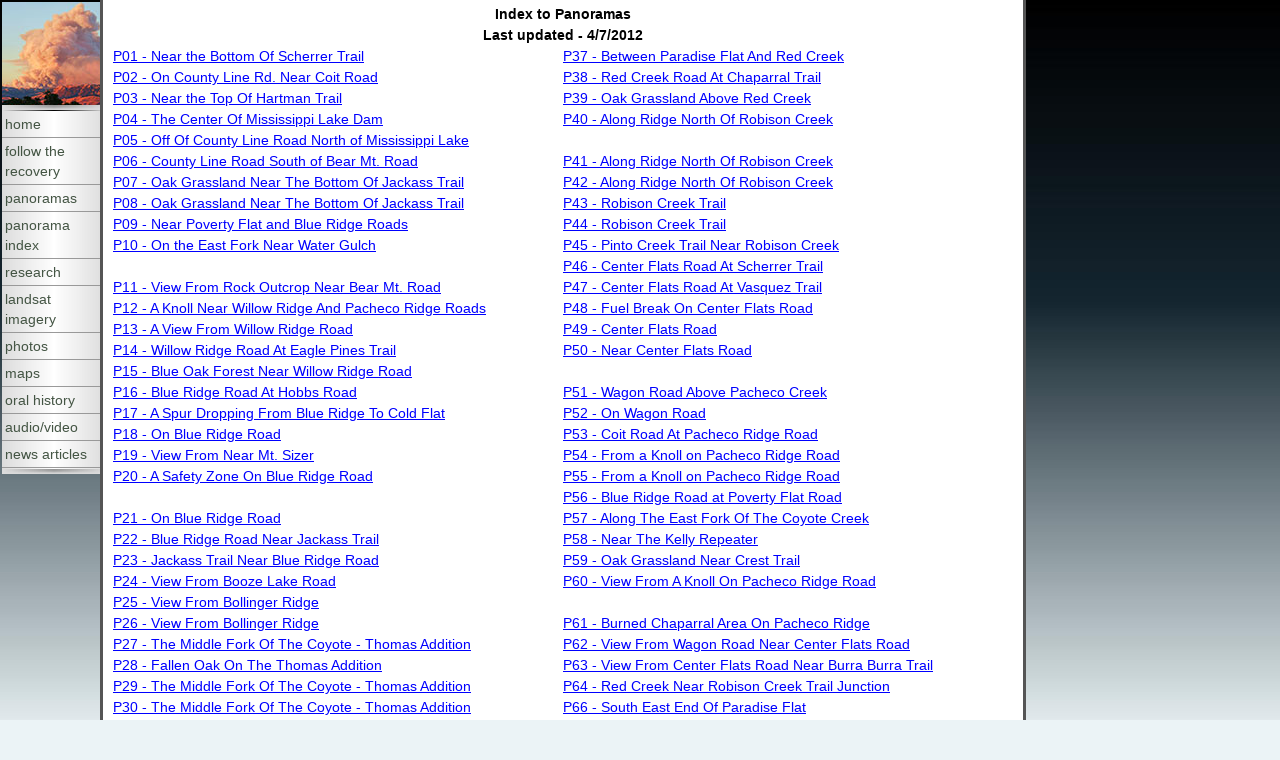

--- FILE ---
content_type: text/html
request_url: https://coefire.com/content/pano_j_index.html
body_size: 2558
content:
<!DOCTYPE html PUBLIC "-//W3C//DTD XHTML 1.0 Transitional//EN" "http://www.w3.org/TR/xhtml1/DTD/xhtml1-transitional.dtd"> 
<html xmlns="http://www.w3.org/1999/xhtml" xml:lang="en" lang="en">
 <head> 
<link rel="icon" 
      type="image/gif" 
      href="/coefire_icon.gif" />

<meta http-equiv="Content-Type" content="text/html; charset=utf-8" />
 <title> Panorama Index </title> 
 <link rel="stylesheet" href="/welcome.files/stylesheet.css" /> 
<meta name="description" content="The Lick Fire impact on H.W. Coe State Park, Coe park Fire 2007" />
<meta name="keywords" content="coe park fire,henry coe park fire,lick fire,wildfire,coe park,california state park,wildfire recovery,coe fire 2007,henry coe state park,panoramas" />
</head>
<body>
<!--  <sup class="new">New</sup> -->
 <!--
 <sup class="new">New!</sup>
-->

<div class="nav_block">
<a href="/welcome.html"><img src="/welcome.files/logo1.jpg" alt="logo" style="border:0;" /></a><br/>
 <div class="nav_top">
 &nbsp;
 </div>
  <div class="nav_items">
   <a title="Updated - 10/07/2008" href="/welcome.html" class="navigation_link"> home</a>
    <div class="nav_items2">
     <a title="Updated - 05/16/2009" href="/images/panos_ss.html" class="navigation_link"> follow the recovery    </a>
    </div>
   <a title="Updated - 04/07/2012" href="/content/panos_click_j_ivp.html" class="navigation_link">panoramas </a>
   <a title="Updated - 04/07/2012" href="/content/pano_j_index.html" class="navigation_link">panorama index </a>
   <a title="Updated - 10/14/2009" href="/content/research.html" class="navigation_link">research  </a>
   <a title="Updated - 07/30/2009" href="/content/landsat.html" class="navigation_link">landsat imagery</a>
   <a title="Updated - 05/21/2008" href="/content/photos.html" class="navigation_link">photos </a>
   <a title="Updated - 04/02/2008" href="/content/maps.html" class="navigation_link">maps</a>
   <a title="Updated - 6/6/2009" href="/content/history.html" class="navigation_link">oral history</a>
   <a title="Updated - 05/09/2008" href="/content/video.html" class="navigation_link">audio/video</a>
   <a title="Updated - 12/28/2007" href="/content/articles.html" class="navigation_link">news articles</a>
 </div>
 <div class="nav_bottom">
 &nbsp;
 </div>
 
</div>
 
<div class="content">
<h3 align="center">
Index to Panoramas
</h3>

 <h5 style="text-align: center;" > 
   Last updated - 4/7/2012 <br/>
 </h5>
<div>
<div class="left_col">
<a href="/panoramas_ivp/java/pano_01.html">P01 - Near the Bottom Of Scherrer Trail</a> <br />
<a href="/panoramas_ivp/java/pano_02.html">P02 - On County Line Rd. Near Coit Road</a><br />
<a href="/panoramas_ivp/java/pano_03.html">P03 - Near the Top Of Hartman Trail</a><br />
<a href="/panoramas_ivp/java/pano_04.html">P04 - The Center Of Mississippi Lake Dam </a><br />
<a href="/panoramas_ivp/java/pano_05.html">P05 - Off Of County Line Road North of Mississippi Lake</a><br />
<a href="/panoramas_ivp/java/pano_06.html">P06 - County Line Road South of Bear Mt. Road </a><br />
<a href="/panoramas_ivp/java/pano_07.html">P07 - Oak Grassland Near The Bottom Of Jackass Trail </a><br />
<a href="/panoramas_ivp/java/pano_08.html">P08 - Oak Grassland Near The Bottom Of Jackass Trail</a> <br />
<a href="/panoramas_ivp/java/pano_09.html">P09 - Near Poverty Flat and Blue Ridge Roads</a>  <br />
<a href="/panoramas_ivp/java/pano_10.html">P10 - On the East Fork Near Water Gulch</a><br />
<br />
<a href="/panoramas_ivp/java/pano_11.html">P11 - View From Rock Outcrop Near Bear Mt. Road</a><br />
<a href="/panoramas_ivp/java/pano_12.html">P12 - A Knoll Near Willow Ridge And Pacheco Ridge Roads</a><br />
<a href="/panoramas_ivp/java/pano_13.html">P13 - A View From Willow Ridge Road </a><br />
<a href="/panoramas_ivp/java/pano_14.html">P14 - Willow Ridge Road At Eagle Pines Trail </a><br />
<a href="/panoramas_ivp/java/pano_15.html">P15 - Blue Oak Forest Near Willow Ridge Road </a><br />
<a href="/panoramas_ivp/java/pano_16.html">P16 - Blue Ridge Road At Hobbs Road </a>  <br />
<a href="/panoramas_ivp/java/pano_17.html">P17 - A Spur Dropping From Blue Ridge To Cold Flat </a> <br />
<a href="/panoramas_ivp/java/pano_18.html">P18 - On Blue Ridge Road </a>  <br />
<a href="/panoramas_ivp/java/pano_19.html">P19 - View From Near Mt. Sizer </a>  <br />
<a href="/panoramas_ivp/java/pano_20.html">P20 - A Safety Zone On Blue Ridge Road </a>  <br />
<br />
<a href="/panoramas_ivp/java/pano_21.html">P21 - On Blue Ridge Road </a>  <br />
<a href="/panoramas_ivp/java/pano_22.html">P22 - Blue Ridge Road Near Jackass Trail </a>  <br />
<a href="/panoramas_ivp/java/pano_23.html">P23 - Jackass Trail Near Blue Ridge Road </a>  <br />
<a href="/panoramas_ivp/java/pano_24.html">P24 - View From Booze Lake Road </a>  <br />
<a href="/panoramas_ivp/java/pano_25.html">P25 - View From Bollinger Ridge </a> <br />
<a href="/panoramas_ivp/java/pano_26.html">P26 - View From Bollinger Ridge </a> <br />
<a href="/panoramas_ivp/java/pano_27.html">P27 - The Middle Fork Of The Coyote - Thomas Addition </a> <br />
<a href="/panoramas_ivp/java/pano_28.html">P28 - Fallen Oak On The Thomas Addition </a> <br />
<a href="/panoramas_ivp/java/pano_29.html">P29 - The Middle Fork Of The Coyote - Thomas Addition </a> <br />
<a href="/panoramas_ivp/java/pano_30.html">P30 - The Middle Fork Of The Coyote - Thomas Addition </a> <br />
<br />
<a href="/panoramas_ivp/java/pano_31.html">P31 - The Middle Fork Of The Coyote - Thomas Addition </a> <br />
<a href="/panoramas_ivp/java/pano_32.html">P32 - A View From Near Mt. Sizer </a>  <br />
<a href="/panoramas_ivp/java/pano_33.html">P33 - Downstream From Orestimba Corral </a> <br />
<a href="/panoramas_ivp/java/pano_34.html">P34 - View From Orestimba Creek Trail </a> <br />
<a href="/panoramas_ivp/java/pano_35.html">P35 - Confluence Of Panther Gulch And Orestimba Creek </a> <br />
<a href="/panoramas_ivp/java/pano_36.html">P36 - Paradise Flat Near Paradise Lake </a> <br />
</div>
<div class="right_col">
<a href="/panoramas_ivp/java/pano_37.html">P37 - Between Paradise Flat And Red Creek </a> <br />
<a href="/panoramas_ivp/java/pano_38.html">P38 - Red Creek Road At Chaparral Trail </a> <br />
<a href="/panoramas_ivp/java/pano_39.html">P39 - Oak Grassland Above Red Creek </a> <br />
<a href="/panoramas_ivp/java/pano_40.html">P40 - Along Ridge North Of Robison Creek </a> <br />
<br />
<a href="/panoramas_ivp/java/pano_41.html">P41 - Along Ridge North Of Robison Creek </a> <br />
<a href="/panoramas_ivp/java/pano_42.html">P42 - Along Ridge North Of Robison Creek </a> <br />
<a href="/panoramas_ivp/java/pano_43.html">P43 - Robison Creek Trail </a> <br />
<a href="/panoramas_ivp/java/pano_44.html">P44 - Robison Creek Trail </a> <br />
<a href="/panoramas_ivp/java/pano_45.html">P45 - Pinto Creek Trail Near Robison Creek </a> <br />
<a href="/panoramas_ivp/java/pano_46.html">P46 - Center Flats Road At Scherrer Trail </a> <br />
<a href="/panoramas_ivp/java/pano_47.html">P47 - Center Flats Road At Vasquez Trail </a> <br />
<a href="/panoramas_ivp/java/pano_48.html">P48 - Fuel Break On Center Flats Road </a> <br />
<a href="/panoramas_ivp/java/pano_49.html">P49 - Center Flats Road </a> <br />
<a href="/panoramas_ivp/java/pano_50.html">P50 - Near Center Flats Road </a> <br />
<br />
<a href="/panoramas_ivp/java/pano_51.html">P51 - Wagon Road Above Pacheco Creek </a> <br />
<a href="/panoramas_ivp/java/pano_52.html">P52 - On Wagon Road </a> <br />
<a href="/panoramas_ivp/java/pano_53.html">P53 - Coit Road At Pacheco Ridge Road </a> <br />
<a href="/panoramas_ivp/java/pano_54.html">P54 - From a Knoll on Pacheco Ridge Road </a> <br />
<a href="/panoramas_ivp/java/pano_55.html">P55 - From a Knoll on Pacheco Ridge Road </a><br />
<a href="/panoramas_ivp/java/pano_56.html">P56 - Blue Ridge Road at Poverty Flat Road </a>  <br />
<a href="/panoramas_ivp/java/pano_57.html">P57 - Along The East Fork Of The Coyote Creek </a><br />
<a href="/panoramas_ivp/java/pano_58.html">P58 - Near The Kelly Repeater </a> <br />
<a href="/panoramas_ivp/java/pano_59.html">P59 - Oak Grassland Near Crest Trail </a><br />
<a href="/panoramas_ivp/java/pano_60.html">P60 - View From A Knoll On Pacheco Ridge Road </a> <br />
<br />
<a href="/panoramas_ivp/java/pano_61.html">P61 - Burned Chaparral Area On Pacheco Ridge </a> <br />
<a href="/panoramas_ivp/java/pano_62.html">P62 - View From Wagon Road Near Center Flats Road </a> <br />
<a href="/panoramas_ivp/java/pano_63.html">P63 - View From Center Flats Road Near Burra Burra Trail </a><br />
<a href="/panoramas_ivp/java/pano_64.html">P64 - Red Creek Near Robison Creek Trail Junction </a> <br />
<a href="/panoramas_ivp/java/pano_66.html">P66 - South East End Of Paradise Flat </a> <br />
<a href="/panoramas_ivp/java/pano_67.html">P67 - Ridge North Of Robison Creek </a> <br />
<a href="/panoramas_ivp/java/pano_68.html">P68 - Robison Creek Trail </a> <br />
<a href="/panoramas_ivp/java/pano_69.html">P69 - County Line Road South Of Hartman Trail</a><br />
<a href="/panoramas_ivp/java/pano_70.html">P70 - Bear Mt. Road   </a><br />
<br />
<a href="/panoramas_ivp/java/pano_71.html">P71 - Thomas Addition Near Mouth Of Onion Canyon </a> <br />
<a href="/panoramas_ivp/java/pano_72.html">P72 - Thomas Addition Near Old Cabin </a> <br />
</div>
</div>
 <div class="italic_block" align="center" style="clear: both;"> <img src="/welcome.files/fire_in_the_park.gif" border="0" height="60" alt="logo" width="227" /> <br /> 
These Panoramas Will Be Re-Photographed Regularly Over The Next Several Years <br /> panoramic photography by Ron Fischler and Bob Patrie </div> 
 
<!-- Start of StatCounter Code for Default Guide -->
<script type="text/javascript">
//<![CDATA[
var sc_project=9948570; 
var sc_invisible=0; 
var sc_security="8e425ed8"; 
var scJsHost = (("https:" == document.location.protocol) ?
"https://secure." : "http://www.");
document.write("<sc"+"ript type='text/javascript' src='" +
scJsHost+
"statcounter.com/counter/counter_xhtml.js'></"+"script>");
//]]>
</script>
<noscript><div class="statcounter"><a title="web analytics"
href="http://statcounter.com/" class="statcounter"><img
class="statcounter"
src="http://c.statcounter.com/9948570/0/8e425ed8/0/"
alt="web analytics" /></a></div></noscript>
<!-- End of StatCounter Code for Default Guide -->
 </div> 
 </body> 
 </html> 


--- FILE ---
content_type: text/css
request_url: https://coefire.com/welcome.files/stylesheet.css
body_size: 1045
content:
/* Globally set default font size to 1em and all margins and borders to 0 */
* {
/*border: thin solid #ccc;*/
margin: 0;
padding:0;
font-family: verdana, helvetica, sans-serif;
font-size: 14px;
}

p
{
	text-align: justify;
	width: 95%;
	margin-left: auto;
	margin-right: auto;
	margin-top: 0.5em;
	margin-bottom: 0.5em;
}

a:active, a:visited
{
	 /* color: #5E8E3E; */
	color: #500;
	text-decoration: underline;
}

a:link
{
	color: #00f;
	text-decoration: underline;
}

a:hover
{
	color: #000;
	text-decoration: underline;
}

body
{
	background: #ebf3f6 url('/welcome.files/gradient1.jpg') repeat-x;
/*	background: #000034 url('/welcome.files/bgr_body.jpg') repeat-x; */
/*	background: #006599 url('/welcome.files/bgr_body1.jpg') repeat-x; */
	background-attachment: fixed;
	background-position: top;
	margin: 0;
} 

.nav_block
{
	background-color: #555;
	width: 104px;
	position: fixed;
	top: 2px;
	left: 2px;
	border-left: #555 solid 2px
	border-top: #555 solid 2px
	/* left: 88px; */
	 z-index: 0; 
}


.nav_items
{
	width: 103px;
	font-family: "Trebuchet MS", Trebuchet, Verdana, Arial, Helvetica, Sans-serif;
	font-size: 11pt;
	line-height: 15pt;
	/* text-transform: uppercase; */
	margin-left: 0px;
}

.nav_items2
{
	width: 103px;
	font-family: "Trebuchet MS", Trebuchet, Verdana, Arial, Helvetica, Sans-serif;
	font-size: 11pt;
	line-height: 15pt;
	/* text-transform: uppercase; */
	margin-left: 0px;
}

.nav_bottom
{
	width: 103px;
	height:6px;
	background: #dcdcdc url('/welcome.files/button_bottom.png') no-repeat;
	margin-left: 0px;
}

.nav_top
{
	width: 103px;
	height:6px;
	background: #dcdcdc url('/welcome.files/button_top.png') no-repeat;
	margin-left: 0px;
}

.nav_items a:link, .nav_items a:visited
{
color: #454;
text-decoration: none;
}

.nav_items a:hover
{
background: #dcdcdc url('/welcome.files/dark_button.png') repeat-y;
color: #000;
}

.printer_friendly
{
	background-color: #fff;

	margin: 10px;
	
	font-family: Palatino, "Times New Roman", Times, Serif;
	font-size: 11pt;
	line-height: 18pt;

}

.bg
{
	 background: #fff url('/welcome.files/fire_bg1.jpg') ;
     }

.content
{
	font-family: "Trebuchet MS", Trebuchet, Verdana, Arial, Helvetica, Sans-serif;
	font-size: 11pt;
	line-height: 16pt;
	position: absolute;
	top: 0px;
	/* left: 185px; */
	left: 100px;
	background-color: #fff;

	border: #555 solid 3px ;
	border-top:0;
	width: 900px;
    min-height: 476px;
	padding: 4px 10px 10px 10px;
}

.caption
{
        font-family: Trebuchet MS, Trebuchet, Verdana, Arial, Helvetica, Sans-serif;
	font-size: 11pt;
	line-height: 16pt;
        background-color: #fff;
}

.italic_block
{
   
	/* font-family: Palatino, Times New Roman, Times, Serif; */
	font-family: "Trebuchet MS", Trebuchet, Verdana, Arial, Helvetica, Sans-serif;
	font-size: 10pt;
	line-height: 12pt;
	font-style: italic;
	font-weight: bold;
	background-color: #fff;

}

.red_text
{
	/* font-family: Palatino, Times New Roman, Times, Serif; */
	/*font-family: Trebuchet MS, Trebuchet, Verdana, Arial, Helvetica, Sans-serif;*/
	font-size: 10pt;
	line-height: 12pt;
	/* font-weight: bold; */
	color:red;;
	background-color: #fff;

}

.navigation_link
{
	display: block;
	padding: 3px 3px;
	text-decoration: none;
	background: #dcdcdc url('/welcome.files/light_button.png') repeat-y;
	border-bottom: 1px solid #999;
	border-right: 1px solid #999;
}

.navigation_current
{
	color: red;
	text-decoration: none;
	/* z-index: 3; */
}
.header
{
	font-family: "Trebuchet MS", Trebuchet, Verdana, Arial, Helvetica, Sans-serif;
	font-size: 18px;
	font-weight: bold;
}
.date
{
	font-family: "Trebuchet MS", Trebuchet, Verdana, Arial, Helvetica, Sans-serif;
	font-size: 12px;
	color: #000;
	text-decoration: none;
}
.list_link
{
	font-family: "Trebuchet MS", Trebuchet, Verdana, Arial, Helvetica, Sans-serif;
	font-size: 10px;
	color: #000;
	text-decoration: none;
}

.left_col {
width: 450px;
float: left;
}

.right_col {
width: 450px;
float: right;
}

.user_alert {
text-align: center;
color: blue;
}
a[target *="_blank"] {
   padding-right: 16px;
   background: transparent url(/welcome.files/Icon_External_Link.png) no-repeat center right;
}


a[href $='.pdf'] { 
   padding-right: 18px;
   background: transparent url(/welcome.files/icon_pdf.gif) no-repeat center right;
}

.new{font-size:75%;font-weight:300;;background:#fff09e;color:black;text-decoration:none}

td.indexHLT:hover {background-color: #F0F0F0; color: black;}
/*
img {border-color:#fff; border-width: 0px solid;} 
*/
